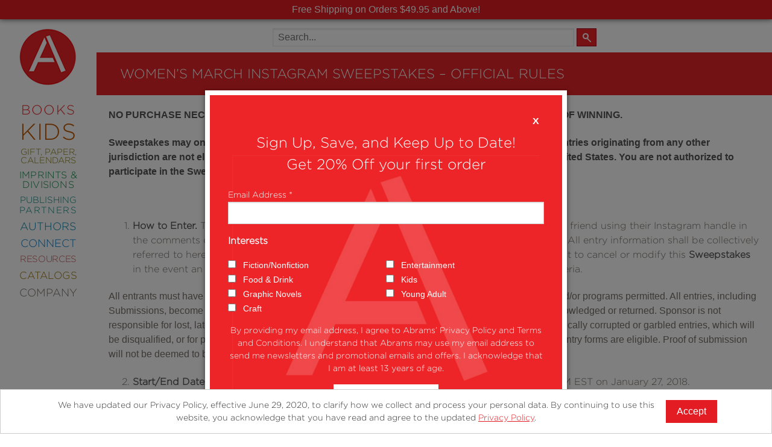

--- FILE ---
content_type: text/css
request_url: https://www.abramsbooks.com/wp-content/themes/abrams_1.2/css/modules.css?v=1.2.4
body_size: 1551
content:

#newReleases h5{
	font-family: 'Gotham Book'
}

.hoverelement a{
	position: absolute;
	bottom: 0px;
	width: 100%;
	height: 100%;
	text-align:center;
}
.newRel{
top: 15px;
height: calc(100% - 20px);
visibility:hidden;
}

#newReleases img {
	height:245px;
	bottom:10px;
}
.columns, .column {
	padding-left: 0.625em;
	padding-right: 0.625em;
	padding-top: 25px;
}
@media (min-width: 1025px) {
	.columns, .column {
		padding-left: 0px;
		padding-right: 25px;
}
}
@media (min-width: 1285px) {
	.columns, .column {
		padding-left: 0px;
		padding-right: 0px;
}
}
.highlightBoxes .column,
.highlightBoxes .columns {
	padding-top: 0px;
}
h3, h2 {
	font-weight: normal;
}
.columns img{
	width:auto;
}
.categoryTitle{
	margin: 0 0 11px;
	text-transform: uppercase;
	font-size: 0.875em;
	line-height: 1;
}
@media (max-width: 639px) {
	.categoryTitle{
		font-size:  0.6em;
	}
}
.columns .widgetTitle {
	margin: 0px;
	font-size: 1.5em;
	text-transform:none;
	line-height: 1.4;
}
@media (max-width: 639px) {
	.columns .widgetTitle {
		font-size: 1.1em;
		line-height: 1.3;
}
	}
.columns .widgetText{
	line-height:1.4;
	margin-bottom:0;
	margin-top: 0px ;
	font-size:1.5em;
}
@media (max-width: 639px) {
	.columns .widgetText{
		font-size: 0.95em;
		line-height: 1.3;
	}
	}
@media (min-width: 768px) {
	.columns .widgetTitle{
		font-size: 1.5em;
	}
	.columns .widgetText{
		font-size: 1.125em;
		line-height: 1.4;
		margin-top: 5px;

	}
}
@media (min-width: 960px) {
	.columns .categoryTitle{
		font-size: 1.5em;
	}
	.columns .widgetTitle{
		font-size: 2.25em
	}
	.columns .widgetText{
		line-height: 1.5;
	}
}
@media (min-width: 1280px) {
	.columns .categoryTitle{
		font-size: 1.5em;
		margin-bottom: 14px;
	}
	.columns .widgetTitle{
		font-size: 2.75em
	}
	.columns .widgetText{
		line-height: 2;
	}
}
@media (min-width: 1280px) {
	.columns .widgetTitle{
		line-height: 1;
	}
}
.offHover{
	height:240px;
	cursor:pointer;
	position:relative;
}
@media (max-width: 640px) {
	.offHover {
		height: auto;
	}
}
@media (min-width: 960px) {
	.offHover {
		height: 320px;
	}
}
@media (min-width: 1280px) {
	.offHover {
		height: 360px;
	}
}
.singleImage .offHover {
	height: auto;
}
.singleImage img{
	width:100%;
}
@media (min-width: 768px) {
	.singleImage .offHover,
	.singleImage img {
	height: 240px;
	}
}
@media (min-width: 960px) {
	.singleImage .offHover,
	.singleImage img{
	height:320px;
}
}
@media (min-width: 1024px) {
	.singleImage .offHover,
	.singleImage img {
	height: 320px;
	}

}
@media (min-width: 1280px) {
	.singleImage .offHover,
	.singleImage img {
	height: 360px;
	}
}



.singleImageFull .offHover { /* For full width images */
	height: auto;
	overflow: hidden;
}

.imageRight{
	float:right;
}
@media (max-width: 640px) {
	.imageRight{
	float:left;
	width: 100%;
}
	.imageLeft{
	width: 100%;
}
	}
.imageLeft{
	float:left;
}
.imageLeft img,
.imageRight img{
	height:240px;
}
@media (max-width: 640px) {
	.imageLeft img,.imageRight img{
		max-width: 620px;
		width: 100%;
		height: auto;
		float: left;
	}
}
@media (min-width: 960px) {
	.imageLeft img,.imageRight img{
		height: 320px;
	}
}
@media (min-width: 1280px) {
	.imageLeft img,.imageRight img{
		height: 360px;
	}
}
.text{
	width: auto;
	color:white;
	padding:20px 20px 0;
	margin-bottom: 24px;
	height: 216px;
}
@media (max-width: 640px) {
	.text {
		padding:20px;
		height: auto
	}
}
@media (min-width: 960px) {
	.text {
		height: 320px;
		padding:30px;
	}
}
@media (min-width: 1025px) {
	.text {
		padding:20px;
	}
}
@media (min-width: 1280px) {
	.text {
		height: 360px;
		padding: 40px;
	}
}
@media (min-width: 1025px) {
	.seller {
		padding-right: 25px !important;
	}
	.seller.end {
		padding-left: 0px !important;
		padding-right: 25px !important;
	}
}
@media (min-width: 1285px) {
	.seller.end {
		padding-left: 25px !important;
		padding-right: 0px !important;
	}
}

.seller .offHover{
	text-align:center;
	padding-top: 40px;
	padding-bottom: 60px;
	height: auto;
}
@media (min-width: 641px) {
	.seller .offHover {
		height: 240px;
		padding-top: 5px;
		padding-bottom: 5px;
	}
}
@media (min-width: 960px) {
	.seller .offHover {
		height: 320px;
		padding-top: 27px;
		padding-bottom: 27px;
	}
}
@media (min-width: 1024px) {
	.seller .offHover {
		height: 320px;
	}
	.seller.next2singleImg .offHover { /* The best seller next to a single image */
		height: 310px;
	}
}
@media (min-width: 1280px) {
	.seller .offHover,
	.seller.next2singleImg .offHover {
		height: 360px;
	}
}
.seller h5 {
	font-size: 1.5em;
	margin: 5px 0 38px;
	letter-spacing: 2px;
	font-family: 'Gotham Book';
	font-weight: normal;
}
@media (min-width: 641px) {
	.seller h5 {
	font-size: 0.75em;
	margin: 5px 0;
}
}
@media (min-width: 960px) {
	.seller h5 {
	font-size: 0.87em;
	margin: 5px 0 27px;
}
}
.seller img{
	/*height: 180px;
	display: inline-block;*/
	width: auto;
	height: 180px;
	margin: 0 auto;
}
@media (min-width: 641px) {
	.seller img {
		width: auto;
		height: 200px;
	}
	.seller.next2singleImg img {
		width: auto;
		height: 180px;
	}
}
@media (min-width: 960px) {
	.seller img {
		width: auto;
		height: 220px;
	}
}
@media (min-width: 1024px) {
	.seller img {
		width: auto;
		height: 210px;
	}
}
@media (min-width: 1280px) {
	.seller img {
		width: auto;
		height: 240px;
	}
}
/* On Hover styles */

.onHover{
	position: absolute;
	top: 0;
	left: 0;
	width: 100%;
	height: 100%;
	opacity: 0.8;
	text-align: center;
	color:white;
	display:none;
}
@media (max-width: 639px) {
	.onHover {
		font-size: 75%;
	}
}
.onHover h2{
	text-transform:uppercase;
	font-size: 2.5em;
	margin: 15px 0;
}
.performingArts .onHover p{
	font-size: 1.5em;
	line-height: 1.5;
	margin-top: 0px;
	}
.photography .onHover h3 {
	font-size: 1.5em;
	line-height: 1.5;
	margin-top: 0px;
}
.photography .onHover p {
	font-size: 1em;
	line-height: 1.5;
	margin-top: 0px;
}
@media (min-width: 1280px) {
	.photography .onHover h3 {
		font-size: 2.25em;
	}
	.photography .onHover p {
		font-size: 1.25em;
	}
}
.seller .onHover h2 {
	font-size: 3.9em
}
.seller .onHover p {
	font-size: 2.625em
}
@media (max-width: 639px) {
	.seller .onHover h2 {
		font-size: 3.6em;
		line-height: 1;
	}
	.seller .onHover p {
	font-size: 2.2em
}
}
@media (min-width: 641px) {
	.seller .onHover h2 {
		font-size: 1.5em;
		line-height: 1;
	}
	.seller .onHover p {
	font-size: 1em
}
}
@media (min-width: 1024px) {
	.seller .onHover h2 {
		font-size: 1.875em;
		line-height: 1;
	}
	.seller .onHover p {
		font-size: 1.25em
	}
}
@media (min-width: 1280px) {
	.seller .onHover h2 {
		font-size: 2.25em;
		line-height: 1;
	}
	.seller .onHover p {
		font-size: 1.5em
	}
}
.singleImage .onHover h2 {
	font-size: 3.25em;
	margin-bottom: 15px;
}
.singleImage .onHover p {
	font-size: 1.9em;
	margin-top: 0px
}
@media (max-width: 639px) {
	.singleImage .onHover h2 {
	font-size: 3em;
	margin-bottom: 10px;
}
}
.singleImageFull .onHover h2 {
	font-size: 2em;
	margin-bottom: 0px
}
.singleImageFull .onHover p {
	font-size: 1.18em;
	margin-top: 0px
}
@media (min-width: 1024px) {
	.singleImageFull .onHover h2 {
		font-size: 3em;
	}
	.singleImageFull .onHover p {
		font-size: 2em;
	}
}
@media (min-width: 1280px) {
	.singleImageFull .onHover p {
		font-size: 2.25em;
	}
}
.fashion .onHover h2 {
	font-size: 2.5em;
	line-height: 1;
}
.fashion .onHover p {
	font-size: 0.75em;
}
@media (min-width: 1024px) {
	.fashion .onHover h2 {
		font-size: 3.3em;
		line-height: 1;
}
	.fashion .onHover p {
		font-size: 1em;
	}
}
@media (min-width: 1280px) {
	.fashion .onHover h2 {
		font-size: 3.75em;
		line-height: 1;
}
	.fashion .onHover p {
		font-size: 1.125em;
	}
}

@media (min-width: 1280px) {
	.onHover h2{
		font-size: 3em !important;
	}
}


--- FILE ---
content_type: text/css
request_url: https://www.abramsbooks.com/wp-content/themes/abrams_1.2/css/connect.css?v=1.2.4
body_size: 119
content:
.columns.text p{font-size:1.1em;line-height:1.25;}@media (min-width:768px){.columns.text p{line-height:2}}@media (min-width:1025px){.columns.text p{font-size:1.375em;line-height:2}}

--- FILE ---
content_type: application/javascript
request_url: https://www.abramsbooks.com/wp-content/themes/abrams_1.2/lib/sliderSettings.js?v=1.2.6
body_size: 2354
content:
// JavaScript Document for slider settings

        jQuery(document).ready(function ($) {


var options = {
				$HWA:false,
                $FillMode: 2,                                       //[Optional] The way to fill image in slide, 0 stretch, 1 contain (keep aspect ratio and put all inside slide), 2 cover (keep aspect ratio and cover whole slide), 4 actual size, 5 contain for large image, actual size for small image, default value is 0
                $AutoPlay: true,                                    //[Optional] Whether to auto play, to enable slideshow, this option must be set to true, default value is false
                $AutoPlayInterval: 3000,                            //[Optional] Interval (in milliseconds) to go for next slide since the previous stopped if the slider is auto playing, default value is 3000
                $PauseOnHover: 1,                                   //[Optional] Whether to pause when mouse over if a slider is auto playing, 0 no pause, 1 pause for desktop, 2 pause for touch device, 3 pause for desktop and touch device, 4 freeze for desktop, 8 freeze for touch device, 12 freeze for desktop and touch device, default value is 1

                $ArrowKeyNavigation: true,   			            //[Optional] Allows keyboard (arrow key) navigation or not, default value is false
                $SlideEasing: $JssorEasing$.$EaseOutQuint,          //[Optional] Specifies easing for right to left animation, default value is $JssorEasing$.$EaseOutQuad
                $SlideDuration: 1800,                               //[Optional] Specifies default duration (swipe) for slide in milliseconds, default value is 500
                $MinDragOffsetToSlide: 20,                          //[Optional] Minimum drag offset to trigger slide , default value is 20
                //$SlideWidth: 600,                                 //[Optional] Width of every slide in pixels, default value is width of 'slides' container
                //$SlideHeight: 300,                                //[Optional] Height of every slide in pixels, default value is height of 'slides' container
                $SlideSpacing: 0, 					                //[Optional] Space between each slide in pixels, default value is 0
                $DisplayPieces: 1,                                  //[Optional] Number of pieces to display (the slideshow would be disabled if the value is set to greater than 1), the default value is 1
                $ParkingPosition: 0,                                //[Optional] The offset position to park slide (this options applys only when slideshow disabled), default value is 0.
                $UISearchMode: 1,                                   //[Optional] The way (0 parellel, 1 recursive, default value is 1) to search UI components (slides container, loading screen, navigator container, arrow navigator container, thumbnail navigator container etc).
                $PlayOrientation: 1,                                //[Optional] Orientation to play slide (for auto play, navigation), 1 horizental, 2 vertical, 5 horizental reverse, 6 vertical reverse, default value is 1
                $DragOrientation: 1,                                //[Optional] Orientation to drag slide, 0 no drag, 1 horizental, 2 vertical, 3 either, default value is 1 (Note that the $DragOrientation should be the same as $PlayOrientation when $DisplayPieces is greater than 1, or parking position is not 0)


                $BulletNavigatorOptions: {                          //[Optional] Options to specify and enable navigator or not
                    $Class: $JssorBulletNavigator$,                 //[Required] Class to create navigator instance
                    $ChanceToShow: 2,                               //[Required] 0 Never, 1 Mouse Over, 2 Always
                    $AutoCenter: 0,                                 //[Optional] Auto center navigator in parent container, 0 None, 1 Horizontal, 2 Vertical, 3 Both, default value is 0
                    $Steps: 1,                                      //[Optional] Steps to go for each navigation request, default value is 1
                    $Lanes: 1,                                      //[Optional] Specify lanes to arrange items, default value is 1
                    $SpacingX: 8,                                   //[Optional] Horizontal space between each item in pixel, default value is 0
                    $SpacingY: 8,                                   //[Optional] Vertical space between each item in pixel, default value is 0
                    $Orientation: 1                                 //[Optional] The orientation of the navigator, 1 horizontal, 2 vertical, default value is 1
                },

                $ArrowNavigatorOptions: {                           //[Optional] Options to specify and enable arrow navigator or not
                    $Class: $JssorArrowNavigator$,                  //[Requried] Class to create arrow navigator instance
                    $ChanceToShow: 1,                               //[Required] 0 Never, 1 Mouse Over, 2 Always
                    $AutoCenter: 0,                                 //[Optional] Auto center arrows in parent container, 0 No, 1 Horizontal, 2 Vertical, 3 Both, default value is 0
                    $Steps: 1                                       //[Optional] Steps to go for each navigation request, default value is 1
                }
            };

			if ( !jQuery( '#slider' ).length )
				return;

            var jssor_slider1 = new $JssorSlider$("slider", options);

			var slidesCount = jssor_slider1.$SlidesCount();
			jssor_slider1.$On($JssorSlider$.$EVT_STATE_CHANGE, function(slideIndex, progress, progressBegin, idleBegin, idleEnd, progressEnd)
			{
				if(slideIndex == slidesCount-1 && progress == progressEnd)
				{
					jssor_slider1.$Next();
					jssor_slider1.$Pause();
				}
			});

            if (!navigator.userAgent.match(/(iPhone|iPod|iPad|BlackBerry|IEMobile)/)) {
                $(window).bind('resize', ScaleSlider);
            }


            if (navigator.userAgent.match(/(iPhone|iPod|iPad)/)) {
                $(window).bind("orientationchange", ScaleSlider);
            }
            //responsive code end
			/*
				$('.jssora03l').stop().fadeOut();
				$('.jssora03r').stop().fadeOut();

			$('#slider').on('mouseover', function(event){
				$(this).find('.jssora03l').fadeIn();
				$(this).find('.jssora03r').fadeIn();
			});

			$('#slider').on('mouseout', function(event){
				$(this).find('.jssora03l').stop().fadeOut();
				$(this).find('.jssora03r').stop().fadeOut();
			});


			$('#baseMenu').hover(
			   function(){
				  $(this).stop().fadeTo('slow', 1);
			   },
			   function(){
				  $(this).stop().fadeTo('slow', 0);
			   });  */
			     $('#acc_slides a').on("focus", function () {
							jssor_slider1.$Pause();
					}).on("blur", function () {
							jssor_slider1.$Play();
					});
				$('.subCategory a').on("focus", function () {
						   jssor_slider1.$Pause();
				   }).on("blur", function () {
						   jssor_slider1.$Play();
				   });
				 $('#baseMenu').on("mouseenter", function () {
							jssor_slider1.$Pause();
					}).on("mouseleave", function () {
							jssor_slider1.$Play();
					});
				   $('#subMenu').on("mouseenter", function () {
							jssor_slider1.$Pause();
						}).on("mouseleave", function () {
							jssor_slider1.$Play();
						}).on("focus", function () {
   							jssor_slider1.$Pause();
   						}).on("blur", function () {
   							jssor_slider1.$Play();
   					});

				  $( ".overSlider" ).each(function( i ) {
					$(this).css('top','calc(50% - '+ $( this ).height()/2+'px)');
					$(this).css('left','calc(50% - '+ $( this ).width()/2+'px)');
				});
									//responsive code begin
            //you can remove responsive code if you don't want the slider scales while window resizes
            function ScaleSlider() {
				//var clientWidth=$(window).width();
				var clientWidth=$('#content').width();
                if($(window).width()>=1025)clientWidth=clientWidth-25;
				if($(window).width()>1280)clientWidth=1120;

                var bodyWidth = document.body.clientWidth;
                if (bodyWidth)
                    jssor_slider1.$ScaleWidth(Math.min(bodyWidth, clientWidth));
                else
                    window.setTimeout(ScaleSlider, 30);
            }

            ScaleSlider();

			   });


--- FILE ---
content_type: image/svg+xml
request_url: https://form-assets.mailchimp.com/images/accounts/217692562/b63c5569268b6019b398d7a37f7e3621.svg
body_size: 8754
content:
<svg xmlns="http://www.w3.org/2000/svg" fill="none" viewBox="0 0 3325 1627" height="1627" width="3325">
<g clip-path="url(#clip0_2002_2565)">
<g clip-path="url(#clip1_2002_2565)">
<path fill="#231F20" d="M3350.67 55.7426L4452.52 2418.67L1127.05 3969.36L55.7538 1671.95C61.9333 1674.04 67.979 1673.16 74.0646 1670.17C76.2229 1669.12 78.5508 1668.4 80.8098 1667.59C84.0126 1666.46 86.7297 1665.1 87.4371 1661.15C87.8891 1658.69 89.7645 1658 92.6244 1658.12C101.061 1658.47 106.87 1664.16 113.825 1667.5C116.112 1668.6 118.831 1668.8 121.333 1669.41C123.164 1669.86 125.398 1669.8 126.761 1670.85C132.131 1675.03 137.049 1672.71 141.975 1670.23C146.819 1667.82 151.634 1665.32 156.342 1662.64C159.397 1660.88 162.472 1659.01 165.129 1656.73C169.105 1653.33 173.369 1651.38 178.668 1651.93C184.709 1652.56 189.186 1648.84 194.066 1646.24C198.079 1644.13 202.045 1641.91 206.209 1640.15C212.686 1637.4 217.792 1629.8 217.937 1622.04C218.072 1614.83 222.659 1612.15 229.107 1615.54C233.469 1617.82 240.347 1616.79 243.731 1613.12C245.262 1611.45 246.656 1610.87 249.024 1611.29C250.529 1611.56 252.382 1610.4 253.955 1609.63C255.991 1608.62 257.79 1606.8 259.901 1606.34C265.018 1605.22 267.602 1602.36 267.854 1597.08C267.906 1595.98 268.965 1594.56 269.962 1593.93C275.956 1590.2 282.139 1586.76 288.094 1582.96C289.678 1581.96 290.74 1580.1 291.98 1578.59C292.614 1577.82 292.954 1576.51 293.728 1576.21C299.485 1573.93 305.147 1570.55 311.699 1573.08C314.001 1573.97 315.633 1573.54 317.596 1572.1C321.258 1569.4 325.226 1567.09 329.078 1564.66C329.597 1564.33 330.411 1563.85 330.817 1564.03C336.556 1566.69 341.073 1561.66 346.395 1561.57C347.998 1561.53 349.662 1560.39 351.131 1559.49C357.137 1555.83 362.941 1551.83 369.083 1548.44C372.162 1546.74 375.773 1545.9 379.221 1544.98C380.572 1544.64 382.394 1544.76 383.616 1545.39C392.015 1549.77 398.877 1545.85 406.031 1541.93C411.131 1539.14 416.605 1536.42 422.797 1538.37C429.619 1540.53 434.234 1536.98 438.959 1532.87C440.444 1531.58 443.496 1530.41 444.958 1531.09C450.225 1533.51 454.938 1530.96 459.816 1530.27C462.541 1529.9 465.166 1528.8 467.837 1528C470.597 1527.18 471.942 1525.61 471.729 1522.43C471.232 1514.91 479.94 1508.95 486.611 1512.21C489.247 1513.48 490.847 1512.21 492.794 1510.89C494.585 1509.67 496.538 1508.6 498.572 1507.85C501.193 1506.87 502.263 1504.74 501.031 1502.17C498.207 1496.33 499.889 1492.22 506.162 1489.73C508.537 1488.79 509.362 1490.51 510.068 1492.19C510.85 1494.03 511.191 1496.11 512.215 1497.78C513.61 1500.09 514.957 1502.86 518.668 1501.8C519.173 1501.66 520.503 1502.59 520.569 1503.14C520.667 1503.96 520.033 1504.9 519.634 1505.75C518.878 1507.37 517.439 1508.94 517.395 1510.57C517.321 1513.28 519.302 1513.98 521.852 1512.96C524.77 1511.79 527.76 1510.61 530.83 1510.07C535.415 1509.28 538.334 1511.8 538.88 1516.4C539.669 1523.04 545.49 1527.76 552.071 1527.44C554.557 1527.33 557.106 1527.85 559.571 1528.36C562.205 1528.89 563.767 1528.22 565.036 1525.66C565.827 1524.05 567.649 1522.87 569.197 1521.72C571.238 1520.2 573.368 1518.71 575.645 1517.56C576.58 1517.08 578.338 1517.09 579.127 1517.67C581.395 1519.34 583.346 1519.64 586.106 1518.51C588.721 1517.44 591.838 1517.65 594.628 1516.89C596.138 1516.48 597.998 1515.55 598.69 1514.28C601.061 1510.02 604.096 1506.69 608.674 1504.84C609.601 1504.46 610.7 1504.05 611.266 1503.3C615.891 1497.27 622.059 1498.62 627.982 1499.94C633.661 1501.19 638.453 1500.7 642.387 1495.91C642.932 1495.25 644.813 1495.67 646.077 1495.61C647.348 1495.57 648.81 1495.93 649.861 1495.44C654.62 1493.2 659.312 1490.79 663.913 1488.26C664.726 1487.81 665.239 1486.56 665.606 1485.57C669.399 1475.3 670.108 1476.35 678.629 1477.73C679.618 1477.88 680.798 1477.91 681.553 1478.46C686.456 1482.06 691.633 1480.25 696.873 1479.7C700.399 1479.34 704.022 1480.2 707.602 1480.16C715.983 1480.1 724.637 1481.03 731.255 1473.95C732.49 1472.63 734.319 1471.15 735.955 1471.04C739.716 1470.78 741.919 1468.76 743.919 1465.97C745.565 1463.68 747.508 1462.31 750.731 1463.24C751.836 1463.55 753.772 1462.3 754.803 1461.25C756.616 1459.39 758.254 1458.22 761.113 1459.05C761.965 1459.29 764.195 1457.75 764.419 1456.74C765.314 1452.65 767.949 1451.18 771.626 1449.89C776.288 1448.24 778.326 1443.72 779.947 1439.41C781.476 1435.35 781.736 1435.03 785.342 1437.3C785.567 1437.43 785.756 1437.71 785.966 1437.71C791.487 1437.87 793.255 1442.44 796.463 1445.7C798.287 1447.55 803.073 1447.24 806.357 1446.73C811.187 1445.99 815.795 1443.52 820.593 1443.14C823.655 1442.89 827.703 1444.24 829.909 1446.34C836.667 1452.79 842.372 1448.01 847.91 1445.1C852.98 1442.44 859.222 1444.53 860.42 1450.11C860.745 1451.66 861.96 1454.36 862.471 1454.3C864.851 1453.98 867.954 1453.56 869.256 1451.93C871.669 1448.91 873.028 1447.64 876.837 1450.34C878.325 1451.4 882.513 1449.9 884.67 1448.42C887.228 1446.67 889.321 1444.86 892.688 1444.77C894.202 1444.73 896.04 1443.42 897.108 1442.16C902.694 1435.52 910.224 1431.72 917.598 1427.61C919.81 1426.37 921.495 1424.16 923.678 1422.83C927.49 1420.52 931.473 1418.51 935.422 1416.45C941.799 1413.11 947.942 1409.49 952.514 1403.75C955.122 1400.49 957.604 1397.27 958.203 1392.85C958.464 1391 960.097 1389.34 961.005 1387.55C962.097 1385.42 963.671 1383.33 964.006 1381.06C964.627 1376.81 966.384 1373.58 970.254 1371.77C972.058 1370.93 974.23 1370.19 976.139 1370.39C979.379 1370.71 981.685 1369.62 982.284 1366.69C983.505 1360.82 984.117 1354.82 985.115 1348.89C985.385 1347.36 985.757 1345.06 986.767 1344.6C991.048 1342.63 992.749 1338.52 995.363 1335.21C996.892 1333.26 998.487 1332.7 1001.08 1332.48C1006.76 1332 1011.77 1329.69 1016.23 1325.61C1021.16 1321.1 1026.96 1317.54 1032.45 1313.68C1033.19 1313.18 1034.64 1312.89 1035.32 1313.28C1039.62 1315.68 1042.68 1312.9 1046.23 1311.29C1048.57 1310.22 1051.56 1309.64 1054.04 1310.06C1058.3 1310.8 1061.1 1309.47 1061.52 1305.11C1062.04 1299.76 1064.54 1295.9 1069.36 1293.46C1070.71 1292.78 1071.95 1291.86 1073.14 1290.91C1077.67 1287.29 1082.49 1283.96 1086.55 1279.87C1089.43 1276.98 1091.47 1273.17 1093.51 1269.55C1098.15 1261.36 1103.77 1254.63 1112.93 1250.77C1117.96 1248.64 1124.24 1247.34 1126.93 1241.23C1127.22 1240.59 1128.73 1239.94 1129.49 1240.1C1133.88 1241.05 1135.48 1237.93 1137.46 1235.13C1140.54 1230.75 1142.77 1225.62 1147.68 1222.78C1149.07 1221.99 1150.65 1221.19 1152.18 1221.05C1156.39 1220.68 1159.08 1218.38 1161.44 1215.15C1162.24 1214.06 1163.81 1213.16 1165.17 1212.9C1168.55 1212.29 1172.01 1212.03 1175.45 1211.74C1177.14 1211.6 1179.21 1211.08 1180.46 1211.82C1183.14 1213.38 1185.24 1212.89 1187.94 1211.89C1191.44 1210.58 1195.31 1210.33 1198.96 1209.32C1200.66 1208.85 1202.57 1208 1203.68 1206.72C1206.53 1203.41 1209.74 1201.54 1214.22 1202C1217.62 1202.35 1219.88 1200.29 1220.99 1197.49C1222.12 1194.63 1223.68 1194 1226.54 1194.41C1227.96 1194.62 1229.68 1193.83 1231.05 1193.1C1233.82 1191.57 1236.33 1189.56 1239.16 1188.18C1241.27 1187.16 1247.27 1187.94 1251.01 1189.62C1258.52 1186.73 1259.45 1179.49 1259.88 1173.32C1260.49 1164.44 1263.61 1156.69 1267.13 1148.91C1267.65 1147.79 1268.95 1146.61 1270.13 1146.29C1274.26 1145.19 1278.96 1142.85 1282.57 1143.91C1287.85 1145.48 1290.37 1143.26 1293.34 1140.19C1293.79 1139.73 1294.78 1139.77 1295.51 1139.63C1299.99 1138.81 1303.12 1136.75 1305.34 1132.35C1308.52 1126.07 1315.33 1124.61 1321.71 1128.68C1325.88 1131.34 1330.91 1132.73 1335.63 1134.49C1336.34 1134.75 1337.62 1134.15 1338.36 1133.6C1341.83 1130.95 1344.96 1131.98 1347.5 1134.71C1349.6 1136.96 1351.5 1137.27 1354.2 1136.06C1357.25 1134.69 1360.45 1133.67 1363.62 1132.59C1364.29 1132.35 1365.19 1132.29 1365.83 1132.53C1368.34 1133.48 1370.28 1133.66 1372.71 1131.57C1373.52 1130.87 1377.56 1132.77 1379.19 1134.41C1382.91 1138.1 1386.12 1138.32 1388.49 1133.58C1391.03 1128.5 1395.54 1127.11 1400.07 1124.75C1408.13 1120.53 1416.88 1116.95 1422.82 1109.62C1424.79 1107.19 1426.01 1103.87 1426.73 1100.76C1427.47 1097.52 1428.99 1095.58 1431.95 1094.38C1436.57 1092.51 1441.33 1091.18 1445.87 1088.84C1450.3 1086.54 1456.17 1087.08 1461.39 1086.29C1462.72 1086.09 1464.14 1085.86 1465.25 1085.18C1467.92 1083.56 1470.29 1081.45 1473 1079.94C1477.53 1077.41 1482.43 1075.49 1485.22 1070.67C1485.63 1069.95 1486.5 1069.44 1487.25 1068.98C1493.93 1064.87 1500.63 1060.81 1507.31 1056.74C1507.64 1056.53 1507.93 1056.17 1508.28 1056.13C1513.63 1055.58 1516.91 1052.69 1518.75 1047.63C1519.14 1046.56 1521.5 1045.53 1522.86 1045.64C1530.54 1046.16 1535.69 1042.37 1540.32 1036.78C1543.74 1032.63 1548 1029.53 1554.11 1030.9C1555.33 1031.17 1557.04 1030.35 1558.21 1029.56C1563.19 1026.17 1568.3 1023.79 1574.58 1025.29C1575.76 1025.57 1577.68 1025.25 1578.45 1024.44C1582.13 1020.51 1587.22 1020.44 1591.82 1018.86C1599.09 1016.35 1606.45 1013.64 1613.03 1009.77C1615.91 1008.08 1617.4 1003.46 1618.71 999.871C1620.23 995.693 1621.49 994.278 1625.84 995.363C1632.37 996.964 1637.96 996.33 1643.55 991.83C1650.46 986.265 1658.56 984.885 1667.74 985.735C1677.46 986.632 1687.45 985.339 1695.53 978.522C1696.73 977.499 1697.83 976.049 1698.35 974.582C1700.81 967.71 1707.08 966.938 1712.76 965.956C1716.15 965.378 1718.76 965.042 1720.22 961.481C1721.12 959.277 1723.13 958.701 1724.55 961.017C1726.76 964.621 1729.06 963.221 1731.55 961.616C1735.24 959.234 1738.91 956.837 1742.67 954.556C1745.75 952.667 1749.6 953.542 1751.05 956.959C1752.57 960.521 1755.33 960.512 1758.25 960.377C1758.98 960.343 1760.15 959.435 1760.33 958.733C1761.62 953.839 1764.83 950.28 1768.7 947.514C1771.06 945.851 1774.11 944.861 1776.99 944.3C1779.88 943.735 1781.17 941.922 1782.63 939.761C1786.18 934.467 1791.21 930.86 1797.39 929.633C1799.5 929.212 1802.09 931.072 1804.46 931.933C1805.67 932.373 1806.93 933.441 1808.01 933.265C1808.84 933.135 1809.48 931.511 1810.08 930.472C1810.86 929.115 1811.51 926.493 1812.22 926.495C1814.66 926.494 1817.12 927.277 1819.48 928.075C1819.87 928.202 1819.98 929.87 1819.85 930.779C1819.09 936.288 1821.2 938.48 1826.57 937.544C1829.06 937.11 1830.99 936.886 1829.89 940.641C1829 943.681 1833.83 949.839 1836.97 950.404C1838.19 950.62 1839.37 951.118 1840.54 951.566C1843.93 952.884 1846.99 953.178 1849.86 950.107C1852.07 947.765 1854.78 945.871 1857.34 943.874C1858.91 942.633 1864.11 944.712 1866.73 947.172C1867.76 948.14 1869.39 948.878 1870.77 948.929C1872.77 948.993 1873.9 947.869 1873.56 945.457C1873.06 941.959 1874.1 939.468 1878.36 939.455C1879.21 939.456 1880.26 938.371 1880.88 937.542C1883.35 934.174 1885.78 930.853 1890.11 929.607C1890.84 929.39 1891.36 928.451 1891.98 927.842C1893.99 925.843 1895.7 923.152 1898.12 921.988C1902.51 919.844 1906.6 916.211 1912.23 917.694C1913.06 917.913 1914.58 917.159 1915.18 916.383C1922.7 906.795 1934.01 903.114 1944.24 897.792C1945.71 897.018 1947.75 897.409 1949.42 896.855C1953.34 895.544 1956.76 893.906 1959.5 890.134C1961.69 887.138 1965.91 885.414 1969.5 883.692C1971.83 882.574 1974.63 882.351 1977.25 881.922C1980.8 881.339 1982.08 879.186 1981.31 875.957C1980.48 872.405 1981.97 870.32 1984.69 868.27C1988.99 865.027 1992.8 861.091 1997.21 858.018C2000.24 855.922 2003.88 853.726 2007.36 853.526C2011.6 853.284 2015.04 851.445 2018.88 850.53C2027.52 848.453 2030.86 842.174 2031.72 834.731C2032.85 825.08 2040.19 820.829 2046.42 815.564C2047.56 814.588 2050.68 815 2052.43 815.795C2057.24 817.998 2060.76 816.631 2064.41 813.232C2067.8 810.072 2071.78 807.546 2075.47 804.708C2076.36 804.029 2077.46 803.415 2077.98 802.499C2079.31 800.182 2080.91 799.931 2083.39 800.598C2087.11 801.599 2091.43 798.093 2091.49 794.26C2091.53 791.747 2091.18 789.219 2091.06 786.702C2090.87 782.656 2093.29 780.964 2096.81 779.83C2100.58 778.6 2104.08 776.307 2107.9 775.463C2112.08 774.539 2116.52 774.763 2120.85 774.443C2122.29 774.335 2123.75 774.164 2125.16 773.912C2126.1 773.75 2127.08 773.504 2127.92 773.079C2129.32 772.384 2131.01 771.804 2131.88 770.637C2134.63 766.995 2134.49 766.902 2136.99 769.247C2140.51 768.412 2143.01 767.689 2145.55 767.275C2149.11 766.684 2152.33 766.185 2153.82 761.94C2155.52 757.132 2160.07 755.36 2164.38 753.295C2168.66 751.255 2172.7 748.654 2176.68 746.039C2179.63 744.11 2182.5 744.095 2185.67 745.224C2189.09 746.44 2192.53 747.684 2196.06 748.545C2198.79 749.224 2200.72 748.19 2202.09 745.323C2202.84 743.769 2205.13 742.933 2206.79 741.841C2208.2 740.905 2209.9 740.303 2211.07 739.149C2214.06 736.233 2217 733.24 2219.59 729.969C2220.6 728.681 2220.66 726.621 2221.08 724.905C2221.39 723.625 2221.54 722.305 2221.78 721.005C2222.89 721.313 2224.08 721.475 2225.11 721.964C2227.54 723.082 2235.05 721.005 2236.32 718.427C2238.41 714.14 2242.32 713.102 2246.34 712.63C2253.34 711.779 2260.37 710.665 2265.75 705.864C2269.02 702.947 2271.29 698.843 2273.83 695.141C2275.91 692.12 2277.51 688.768 2279.7 685.84C2281.17 683.876 2283.34 682.445 2285.1 680.673C2289 676.757 2292.77 672.704 2296.79 668.912C2297.39 668.343 2299.4 668.487 2300.23 669.06C2306.18 673.151 2309.42 672.103 2311.81 665.426C2313.22 661.514 2315.07 657.762 2316.68 653.909C2317.45 652.038 2318.55 651.782 2320.58 652.182C2325.88 653.248 2331.26 654.294 2336.65 654.562C2339.66 654.712 2342.77 653.361 2345.78 652.521C2346.35 652.367 2346.87 651.473 2347.1 650.813C2349.32 644.605 2353.07 642.525 2359.13 644.663C2362.12 645.707 2362.4 643.093 2363.81 641.973C2364.99 641.047 2366.2 640.177 2367.39 639.279C2368.07 640.805 2368.95 642.27 2369.34 643.864C2369.77 645.594 2369.74 647.44 2369.9 649.239C2372.17 648.612 2374.46 648.066 2376.68 647.317C2377.34 647.098 2377.86 646.392 2378.35 645.828C2380 643.958 2381.22 644.336 2382.53 646.296C2385.05 650.033 2387.73 650.053 2390.46 646.351C2392.31 643.843 2394.51 642.843 2397.67 643.462C2399.11 643.742 2400.81 643.256 2402.23 642.718C2405.72 641.4 2408.85 639.995 2412.34 643.312C2414.48 645.357 2417.61 646.445 2420.41 647.711C2421.06 647.993 2422.23 647.349 2423.07 646.956C2425.89 645.633 2428.7 644.322 2431.41 642.804C2432.73 642.053 2434.23 641.114 2434.96 639.854C2439 632.919 2442.85 625.87 2446.72 618.836C2448.28 616.002 2450.11 613.229 2451.11 610.191C2453.21 603.806 2457.05 602.073 2463.5 603.596C2467.69 604.578 2472.25 604.573 2476.41 601.693C2479.35 599.662 2483 598.621 2486.42 597.39C2488.29 596.726 2490.36 596.558 2492.35 596.282C2493.18 596.157 2494.41 596.016 2494.84 596.466C2498.39 600.236 2501.24 596.847 2502.64 594.804C2505.86 590.047 2508.43 584.767 2510.63 579.436C2511.88 576.392 2513.21 575.288 2516.61 575.027C2519.47 574.797 2522.2 572.684 2524.95 571.323C2527.01 570.31 2529 569.17 2530.99 568.043C2531.92 567.509 2532.9 566.968 2533.68 566.251C2534.79 565.225 2535.54 563.671 2536.8 562.985C2538.09 562.282 2540.01 561.82 2541.31 562.263C2542.11 562.54 2542.29 564.696 2542.71 566.023C2542.85 566.465 2542.86 566.954 2543.02 567.996C2543.96 567.149 2544.65 566.694 2545.1 566.075C2548.25 561.804 2550.82 560.984 2555.91 562.071C2558.18 562.558 2560.66 562.684 2562.96 562.349C2566.96 561.774 2570.96 560.948 2574.82 559.756C2576.61 559.205 2578.54 557.889 2579.56 556.351C2583.46 550.575 2588.91 547.247 2595.3 544.997C2597 544.404 2598.37 542.934 2599.88 541.834C2600.99 541.028 2602.13 540.245 2603.16 539.333C2605.46 537.302 2607.73 535.239 2609.94 533.126C2611.41 531.747 2612.56 529.954 2614.2 528.889C2616.81 527.175 2619.02 525.504 2620.05 522.276C2620.41 521.171 2622.7 520.245 2624.22 520.045C2629.06 519.421 2634.09 519.747 2638.78 518.577C2641.89 517.799 2644.58 515.197 2647.34 513.237C2656.03 507.023 2664.61 500.636 2673.38 494.528C2675.95 492.737 2679.26 491.977 2681.77 490.122C2687.87 485.6 2694.87 484.718 2702.06 484.189C2702.56 484.154 2703.11 484.097 2703.53 483.867C2710.84 479.951 2717.91 482.976 2724.31 485.674C2729.38 487.803 2734.39 487.278 2739.36 487.951C2743.24 488.477 2747.35 487.082 2751.38 486.848C2753.18 486.745 2755.05 487.342 2756.87 487.718C2759.54 488.27 2762.18 489.389 2764.84 489.394C2770.35 489.41 2775.55 489.995 2780.64 492.389C2783.91 493.942 2787.39 493.491 2790.89 491.846C2793.19 490.75 2796.08 490.829 2798.72 490.521C2799.7 490.409 2800.85 491.031 2801.69 490.705C2807.53 488.467 2813.26 485.93 2819.12 483.759C2823.57 482.114 2828.23 481.033 2832.69 479.406C2835.71 478.294 2838.84 477.055 2841.42 475.179C2844.2 473.166 2847.06 471.898 2850.24 472.897C2854.07 474.116 2857.14 473.224 2860.2 471.004C2863 468.991 2865.73 468.301 2868.8 471.042C2869.72 471.85 2872.43 471.844 2873.53 471.073C2881.18 465.833 2890.37 465.198 2898.76 462.255C2900.27 461.738 2902.28 461.971 2903.86 462.48C2908.63 464.019 2912.31 463.221 2916.45 459.934C2919.5 457.494 2924.21 456.316 2928.24 456.144C2932.38 455.958 2936.24 455.956 2939.88 453.729C2941.37 452.812 2943.03 452.093 2944.69 451.507C2949.82 449.723 2953.44 446.257 2956.79 442.071C2958.52 439.918 2961.34 438.093 2964.01 437.347C2967.09 436.483 2969.21 435.454 2970.54 432.381C2971.26 430.723 2973.28 429.682 2974.51 428.19C2978.15 423.811 2983.68 423.707 2988.41 421.765C2992.61 420.028 2996.26 417.287 2997.89 412.522C2998.47 410.806 2999.72 409.131 3001.08 407.903C3005.75 403.704 3010.41 399.411 3015.48 395.734C3018.9 393.246 3023.1 391.862 3026.78 389.716C3028.27 388.858 3030.26 387.364 3030.4 386.008C3031.15 378.718 3036.86 377.416 3042.36 375.114C3042.92 376.928 3043.38 378.413 3043.9 380.056C3047 379.626 3048.32 377.487 3048.1 375.065C3047.76 371.28 3049.58 369.55 3052.63 368.116C3053.68 367.626 3055.07 366.031 3054.92 365.173C3053.97 359.469 3058.14 356.094 3060.54 351.927C3063.86 346.22 3068.47 341.456 3071.61 335.479C3074.89 329.185 3080.13 323.937 3084.35 318.12C3085.87 316.019 3087.24 313.69 3088.13 311.271C3089.58 307.293 3091.42 304.65 3095.93 303.007C3101.58 300.946 3107.71 298.617 3109.99 291.566C3110.59 289.717 3113.56 287.924 3115.73 287.451C3118.45 286.858 3120.4 285.936 3121.84 283.591C3123.8 280.357 3126.42 277.967 3130.24 276.891C3131.45 276.557 3132.96 275.448 3133.34 274.354C3134.68 270.53 3138.06 269.338 3140.96 267.359C3142.71 266.168 3144.52 264.419 3145.24 262.528C3146.64 258.782 3147 254.644 3148.41 250.898C3149.4 248.218 3150.86 245.185 3153.05 243.571C3157 240.655 3158.18 236.71 3158.71 232.443C3159.19 228.689 3159.78 225.601 3164.12 224.319C3165.37 223.946 3166.18 221.659 3166.89 220.122C3167.62 218.536 3167.88 216.717 3168.55 215.09C3169.56 212.723 3171.3 212.096 3173.82 212.965C3178.87 214.714 3184.44 212.159 3186.51 207.402C3188.17 203.582 3190.18 199.897 3191.56 195.984C3192.33 193.818 3192.59 191.234 3192.24 188.97C3191.73 185.659 3192.89 183.481 3195.57 182.055C3198.61 180.42 3198.86 177.962 3199.2 174.826C3199.63 170.695 3201.04 166.528 3202.86 162.771C3203.5 161.446 3206.55 161.315 3208.47 160.562C3209.77 160.056 3211.75 159.739 3212.18 158.775C3214.45 153.666 3219.36 152.789 3223.73 151.91C3228.42 150.969 3232.91 150.864 3237.15 147.651C3240.25 145.302 3244.91 145.036 3248.85 143.752C3250.14 143.335 3251.52 142.859 3252.56 142.019C3255.41 139.766 3258.34 138.817 3262.08 139.51C3265.76 140.192 3268.08 137.585 3270.08 134.843C3271.19 133.334 3272.08 131.449 3273.57 130.469C3278.57 127.165 3280.83 121.832 3284.19 117.284C3285.9 114.964 3288.2 112.097 3290.69 111.529C3297.8 109.912 3300.74 104.404 3304.33 99.2414C3305.51 97.5556 3307.23 96.238 3308.58 94.6556C3309.44 93.6591 3310.31 92.5731 3310.84 91.3843C3312.88 86.8365 3314.75 86.3284 3319.53 85.9667C3323.37 85.6779 3327.21 83.8412 3330.73 82.0764C3331.77 81.559 3332.24 78.8696 3332.09 77.2728C3331.76 73.7652 3332.49 70.7877 3334.61 68.0094C3335.53 66.8177 3336.25 65.4237 3336.79 64.0156C3337.91 61.0443 3339.97 59.5659 3343.12 59.5179C3346.29 59.4615 3348.83 58.4884 3350.67 55.7426Z"></path>
</g>
</g>
<defs>
<clipPath id="clip0_2002_2565">
<rect fill="white" height="1627" width="3325"></rect>
</clipPath>
<clipPath id="clip1_2002_2565">
<rect transform="translate(0.0410156 1550.35) rotate(-25)" fill="white" height="2668.49" width="3669.25"></rect>
</clipPath>
</defs>
</svg>


--- FILE ---
content_type: image/svg+xml
request_url: https://form-assets.mailchimp.com/images/accounts/217692562/c91f5dabb3142b8e4518e7d97be7674d.svg
body_size: 7888
content:
<svg xmlns="http://www.w3.org/2000/svg" fill="none" viewBox="0 0 3326 1627" height="1627" width="3326">
<g clip-path="url(#clip0_2002_2564)">
<g clip-path="url(#clip1_2002_2564)">
<path fill="#231F20" d="M3325.53 -0.337595L4453.28 2418.14L1127.81 3968.83L35.927 1627.28C43.4048 1627.54 49.8416 1623.64 56.8662 1622.14C59.8453 1621.5 62.936 1621.36 65.9839 1621.16C67.4677 1621.05 69.1572 1621.76 70.4362 1621.29C77.1488 1618.76 84.0854 1616.55 90.2871 1613.08C94.3988 1610.77 97.4974 1606.58 100.912 1603.11C104.979 1598.99 108.25 1593.56 113.067 1590.83C118.07 1588 120.602 1583.25 124.858 1580.1C131.434 1575.22 138.178 1570.57 144.658 1565.58C146.979 1563.79 148.682 1561.22 150.81 1559.16C152.046 1557.97 153.455 1556.83 154.991 1556.13C157.846 1554.8 160.841 1553.74 163.817 1552.69C168.56 1551.03 173.403 1549.64 178.075 1547.8C182.308 1546.14 182.391 1544.73 179.656 1541.02C178.733 1539.77 177.853 1537.6 178.35 1536.44C178.86 1535.26 181.025 1534.32 182.559 1534.16C185.408 1533.85 186.547 1532.46 186.035 1529.92C185.342 1526.47 187.056 1524.97 189.848 1523.48C193.462 1521.55 196.748 1519.01 200.204 1516.79C201.033 1516.25 202.037 1515.52 202.899 1515.59C208.51 1516.05 212.161 1512.74 215.624 1509.14C219.533 1505.08 224.732 1503.61 229.873 1502.76C234.395 1502 237.374 1499.54 240.472 1496.69C242.743 1494.61 244.996 1492.08 247.74 1491.03C253.075 1488.98 255.509 1484.38 258.465 1480.34C263.196 1473.87 269.482 1469.77 277.316 1473.03C279.235 1473.84 281.481 1473.83 283.491 1474.47C287.779 1475.84 292.081 1477.23 296.245 1478.92C298.431 1479.79 299.809 1480.29 301.029 1477.56C301.596 1476.29 303.334 1475.05 304.742 1474.76C308.932 1473.87 313.205 1473.19 317.481 1472.9C325.051 1472.38 332.695 1472.45 339.785 1469.19C342.15 1468.11 343.877 1468.6 345.363 1470.7C346.316 1472.03 347.245 1473.72 348.606 1474.34C350.731 1475.32 353.187 1475.81 355.541 1475.96C356.952 1476.05 358.504 1475.26 359.847 1474.57C367.111 1470.84 374.344 1470.9 381.719 1474.25C382.793 1474.73 384.23 1474.35 385.434 1474.66C387.531 1475.21 389.801 1475.63 391.601 1476.74C394.169 1478.35 396.005 1478.14 398.849 1476.86C405.263 1473.98 410.469 1468.63 418.396 1468.5C421.995 1468.43 425.473 1464.91 429.138 1463.23C431.557 1462.13 434.248 1460.73 436.746 1460.86C441.428 1461.1 444.81 1459.31 447.765 1456.09C451.126 1452.44 454.723 1449.36 459.557 1447.45C463.582 1445.86 466.928 1442.6 470.827 1440.57C474.689 1438.56 478.749 1436.69 482.931 1435.58C490.456 1433.59 496.757 1430.75 501.833 1424.08C506.423 1418.05 512.314 1412.2 521.329 1412.51C524.346 1412.61 526.604 1411.16 527.713 1408.08C528.56 1405.73 530.454 1404.87 532.921 1405.45C536.895 1406.38 540.337 1405.17 543.748 1403.14C545.881 1401.87 548.407 1401.27 550.691 1400.21C557.412 1397.06 564.183 1394 570.751 1390.56C573.143 1389.3 575.17 1387.18 577.068 1385.17C582.647 1379.25 589.017 1375.68 597.543 1376.69C599.938 1376.98 602.482 1375.72 604.987 1375.41C610.414 1374.74 615.886 1374.41 621.294 1373.61C625.009 1373.06 628.639 1371.85 632.341 1371.13C633.789 1370.85 635.37 1370.93 636.85 1371.14C640.08 1371.61 642.763 1371.17 644.892 1368.25C645.751 1367.09 647.562 1366 648.958 1365.97C653.691 1365.85 658.438 1366.31 663.184 1366.33C665.108 1366.34 667.115 1366.06 668.956 1365.48C671.908 1364.55 674.871 1363.5 677.578 1362.04C678.817 1361.36 679.465 1359.58 680.549 1358.07C686.08 1358.01 691.832 1358.23 697.51 1357.72C699.64 1357.53 701.633 1355.65 703.668 1354.53C705.971 1353.24 708.12 1351.25 710.576 1350.77C716.882 1349.52 723.332 1348.76 729.152 1352.84C732.34 1355.06 735.753 1355.57 739.621 1354.49C747.23 1352.4 755.207 1351.38 762.45 1348.46C766.444 1346.85 771.332 1344.31 772.032 1338.5C772.454 1335.01 775.499 1333.11 778.763 1334.63C783.34 1336.75 787.133 1335.49 790.887 1333.01C792.819 1331.74 794.506 1331.69 796.867 1332.25C798.809 1332.73 801.752 1331.77 803.351 1330.4C807.968 1326.44 812.754 1324.68 819.064 1324.27C824.644 1323.91 830.337 1322.35 836.067 1321.58C839.52 1321.1 844.204 1319.48 846.28 1315.22C846.583 1314.6 847.294 1313.78 847.873 1313.72C852.193 1313.28 856.53 1313.05 860.858 1312.67C863.059 1312.5 865.287 1312.35 867.43 1311.86C871.104 1311.01 874.75 1310.03 878.321 1308.86C880.645 1308.09 883.379 1307.42 884.954 1305.79C891.203 1299.26 899.387 1296.61 907.66 1295.42C916.455 1294.14 922.421 1290.11 926.163 1282.5C927.655 1279.47 929.535 1278.47 932.777 1278.84C934.03 1279 935.518 1278.26 936.721 1277.6C939.91 1275.85 942.848 1273.58 946.154 1272.13C949.817 1270.52 950.484 1269.02 947.883 1266.14C944.388 1262.26 944.568 1261.56 949.208 1259.56C952.681 1258.06 955.997 1256.21 959.524 1254.85C964.588 1252.91 968.054 1249.83 969.59 1244.37C970.041 1242.76 972.348 1241.01 974.137 1240.54C979.779 1239.04 984.065 1236.61 985.763 1230.45C986.333 1228.41 988.397 1226.54 990.208 1225.13C992.567 1223.25 993.696 1221.39 993.78 1218.16C993.919 1212.9 994.355 1207.45 996.01 1202.53C996.784 1200.24 1000.69 1198.96 1003.2 1197.27C1004.77 1196.2 1006.39 1195.23 1007.95 1194.16C1009.88 1192.84 1011.64 1191.13 1013.73 1190.18C1017.29 1188.56 1020.6 1187.08 1021.58 1182.68C1021.87 1181.41 1023.26 1179.95 1024.5 1179.39C1029.16 1177.31 1033.48 1174.05 1039.19 1175.19C1040.37 1175.42 1042.07 1173.77 1043.32 1172.74C1045.04 1171.35 1046.37 1169.41 1048.22 1168.28C1050.64 1166.8 1055.57 1183.36 1055.52 1180.72C1055.43 1175.88 1056.1 1175.49 1060.78 1175.91C1062.16 1176.03 1063.69 1175.31 1065.06 1174.74C1070.21 1172.63 1075.42 1170.62 1080.4 1168.15C1083.1 1166.82 1085.13 1163.91 1087.89 1162.99C1092.81 1161.34 1095.12 1157.22 1098.36 1153.93C1101.17 1151.07 1104.04 1148.3 1106.97 1145.56C1111.27 1141.51 1116.61 1140.8 1122.12 1141.38C1126.64 1141.86 1127.77 1137.97 1129.98 1135.7C1133.94 1131.61 1138.01 1130.5 1143.52 1131.91C1146.6 1132.71 1149.97 1132.67 1153.2 1132.57C1154.04 1132.54 1155.45 1130.99 1155.56 1130.03C1155.97 1126.47 1156.27 1122.85 1155.99 1119.3C1155.78 1116.66 1158.68 1109.21 1161.38 1107.43C1162.44 1106.74 1163.82 1106.29 1164.52 1105.33C1167.76 1100.96 1171.79 1101.7 1176.08 1103.12C1181.66 1104.96 1182.92 1104.17 1184.1 1098.55C1184.27 1097.73 1184.84 1097 1185.24 1096.22C1186.62 1093.59 1188.29 1091.09 1189.28 1088.33C1190.02 1086.32 1190.53 1085.17 1193.03 1084.99C1195.6 1084.81 1198.14 1083.69 1200.61 1082.78C1201.33 1082.52 1202.14 1081.66 1202.32 1080.92C1204.14 1073.09 1210.65 1072.77 1216.78 1071.61C1219.57 1071.09 1222.34 1070.19 1224.95 1069.07C1225.82 1068.7 1226.18 1067.13 1226.76 1066.09C1227.72 1064.34 1228.29 1062.17 1229.69 1060.91C1232.2 1058.62 1235.79 1057.36 1237.89 1054.83C1242 1049.86 1244.85 1077 1250.83 1074.68C1253.79 1073.53 1255.56 1070.99 1256 1067.33C1256.42 1063.85 1259.16 1061.72 1262.77 1061.02C1265.13 1060.56 1267.67 1060.35 1269.71 1059.24C1271.35 1058.34 1272.92 1056.49 1273.55 1054.72C1274.99 1050.69 1280.95 1045.71 1285.15 1045.4C1286.21 1045.32 1287.43 1044.51 1288.19 1043.68C1290.56 1041.12 1292.87 1038.68 1296.83 1039.03C1297.63 1039.09 1298.88 1038.8 1299.26 1038.22C1302.51 1033.4 1324.87 1037.06 1327.78 1035.53C1329.78 1034.49 1330.55 1033.11 1330.18 1030.62C1329.36 1025.05 1331.59 1021.27 1336.86 1019.47C1341.02 1018.05 1343.74 1015.61 1345.51 1011.6C1347.15 1007.91 1348.92 1007.34 1352.46 1009.34C1354.94 1010.74 1356.84 1010.15 1358.7 1008.6C1366.46 1002.13 1374.17 995.602 1381.93 989.139C1384.81 986.735 1387.76 984.422 1390.72 982.114C1391.2 981.747 1391.88 981.443 1392.45 981.45C1398.41 981.496 1400.76 977.552 1402.22 972.68C1403.03 969.973 1404.85 970.273 1406.73 971.085C1409.68 972.356 1410.28 971.061 1410.22 968.375C1410.09 962.547 1410.38 962.993 1415.74 960.317C1418.56 958.913 1420.49 955.664 1422.73 953.166C1423.39 952.437 1423.52 951.228 1424.21 950.545C1427.89 946.865 1437.15 962.418 1440.25 958.311C1442.7 955.063 1446.85 952.08 1445.25 946.789C1445.05 946.121 1446.01 944.703 1446.81 944.21C1449.38 942.602 1452.11 941.241 1454.8 939.82C1457.87 938.191 1460.75 937.728 1464.11 939.717C1466.02 940.847 1468.72 940.943 1471.07 940.972C1474.1 941.005 1472.79 934.983 1474.13 934.823C1481.69 933.925 1485.76 929.034 1489.11 922.948C1489.51 922.22 1491.14 921.696 1492.1 921.808C1496.44 922.311 1497.08 921.693 1496.06 917.371C1495.8 916.267 1495.19 915.096 1495.35 914.059C1495.78 911.444 1495.74 907.622 1497.36 906.593C1500.12 904.816 1503.68 902.891 1507.62 905.258C1509.27 906.243 1511.9 906.749 1513.67 906.179C1520.48 903.999 1527.62 902.212 1532.06 895.73C1532.54 895.032 1533.73 894.55 1534.64 894.458C1537.38 894.175 1540.23 893.64 1542.86 894.124C1546.3 894.75 1548.23 893.031 1550.57 891.158C1553.92 888.471 1557.56 886.133 1561.16 883.779C1564.44 881.645 1567.8 881.59 1571.15 883.766C1574.57 885.98 1577.73 886.303 1581.15 883.252C1584.25 880.496 1587.51 881.766 1589.03 885.744C1589.34 886.549 1589.51 875.248 1590.1 875.859C1595.08 881.06 1594.29 872.489 1599.47 877.489C1603.07 880.965 1607.08 880.242 1610.01 876.041C1614.04 870.268 1613.54 832.885 1619.38 836.615C1620.43 837.287 1621.61 837.937 1622.81 838.117C1627.14 838.791 1631.51 839.259 1635.86 839.789C1639.75 840.269 1643.07 839.042 1645.81 836.111C1649.95 831.674 1657.4 831.918 1661.74 836.26C1663.21 837.727 1665.5 838.944 1667.54 839.183C1674.45 839.98 1681.41 840.206 1688.34 840.838C1689.91 840.98 1691.44 841.778 1692.9 842.462C1695.3 843.561 1697.65 844.748 1699.97 846.006C1708.76 850.782 1717.8 849.719 1726.9 847.211C1728.69 846.719 1730.37 845.799 1732.04 844.936C1733.16 844.358 1734.09 843.435 1735.21 842.848C1737.65 841.577 1755.41 812.974 1757.88 814.214C1760.11 815.317 1762.8 816.039 1765.24 815.945C1766.49 815.903 1768.4 813.879 1768.76 812.43C1770.24 806.454 1777.69 802.308 1783.07 804.939C1787.86 807.275 1792.49 807.379 1797.95 806.951C1805.97 806.334 1812.79 803.088 1820.09 800.832C1821.52 800.383 1823.07 800.113 1824.56 800.149C1827.73 800.222 1829.93 799.021 1832.06 796.56C1833.55 794.851 1836.16 794.019 1838.39 793.078C1839.88 792.452 1841.87 792.77 1843.13 791.928C1849.93 787.38 1857.55 787.996 1865.12 787.809C1866.98 787.757 1868.97 786.818 1870.64 785.843C1872.75 784.604 1874.58 784.846 1876.94 785C1880.56 785.242 1884.53 784.111 1887.98 782.68C1894.59 779.917 1901.04 776.711 1907.36 773.34C1910.38 771.723 1912.95 769.279 1915.74 767.239C1919.2 764.712 1922.34 761.192 1926.21 759.928C1932.23 757.972 1934.18 752.505 1938.19 748.883C1939.36 747.828 1940.57 746.568 1941.99 746.106C1944.86 745.164 1948.12 745.222 1950.8 743.962C1956.18 741.443 1960.87 742.917 1965.59 745.382C1967.48 746.368 1969.29 747.519 1971.14 748.589C1971.49 748.048 1971.85 747.508 1972.2 746.958C1971.56 743.948 1971.03 740.905 1970.23 737.925C1967.85 729.038 1972.45 726.529 1981.47 726.296C1983.03 726.263 1984.63 726.101 1986.13 725.708C1989.16 724.927 1987.81 705.045 1990.86 704.681C1996.1 704.059 2001.4 704.078 2006.69 703.789C2007.43 703.742 2008.27 703.648 2008.88 703.285C2015.35 699.471 2022.58 699.754 2029.7 698.861C2035.76 698.1 2041.54 695.359 2047.54 693.886C2050.71 693.1 2054.1 693.112 2057.39 692.8C2059.21 692.635 2061.2 692.966 2062.86 692.381C2068.42 690.403 2074.1 688.509 2079.31 685.811C2082.93 683.946 2086.07 680.985 2089.1 678.169C2092.88 674.675 2096.3 670.805 2099.94 667.155C2104.2 662.874 2108.5 658.638 2112.84 654.444C2114.47 652.865 2116.19 651.346 2118.02 650C2124.19 645.444 2130.44 640.984 2136.64 636.47C2137.46 635.879 2138.44 635.347 2138.98 634.543C2145.06 625.573 2155.15 624.332 2164.3 621.299C2165.74 620.815 2167.17 620.281 2168.54 619.652C2172.54 617.833 2172.73 616.586 2170.19 613.103C2169.25 611.811 2168.13 609.606 2168.63 608.577C2169.28 607.248 2171.43 606.126 2173.04 605.924C2176.29 605.512 2177.7 604.118 2177.05 600.933C2176.47 598.05 2177.66 596.467 2180.28 595.376C2184.11 593.789 2188.15 592.504 2190.64 588.693C2191.15 587.902 2192.64 587.32 2193.64 587.37C2198.88 587.621 2202.53 584.683 2205.89 581.374C2210.34 576.982 2216.03 575.728 2221.71 573.942C2225.34 572.797 2228.5 569.989 2231.76 567.743C2233.89 566.275 2235.57 563.713 2237.88 563.002C2243.6 561.23 2245.91 556.412 2248.93 552.187C2253.98 545.158 2261.05 541.177 2269.63 545.116C2273.09 546.704 2277.05 547.309 2280.84 548.066C2283.98 548.688 2287.2 548.862 2290.91 549.294C2293.78 543.104 2302.21 545.527 2309.02 544.626C2316.28 543.666 2323.69 543.917 2330.59 540.911C2333.29 539.741 2335.14 540.861 2336.89 542.873C2342.2 548.991 2342.73 549.538 2350.17 546.332C2358.06 542.932 2365.49 542.885 2373.3 546.006C2377.1 547.515 2381.11 548.457 2385.06 549.54C2385.98 549.784 2387.19 549.871 2388 549.472C2391.13 547.934 2394.22 546.283 2397.19 544.445C2400.78 542.221 2404.4 540.875 2408.74 540.251C2412.74 539.675 2416.33 536.472 2420.21 534.694C2422.39 533.689 2424.86 532.491 2427.11 532.668C2432.26 533.091 2435.61 530.735 2439.04 527.38C2442.04 524.437 2445.69 522.126 2449.21 519.779C2453.19 517.119 2457.21 514.45 2461.46 512.289C2465.45 510.264 2469.65 508.46 2473.97 507.32C2481.13 505.413 2487.41 502.717 2492.07 496.429C2494.87 492.64 2498.77 489.499 2502.63 486.705C2504.62 485.27 2507.59 485.087 2510.16 484.629C2513.81 483.964 2517.44 483.75 2518.85 479.217C2519.16 478.223 2521.65 477.749 2523.2 477.344C2526.89 476.376 2530.63 475.633 2534.34 474.723C2535.3 474.485 2536.18 473.941 2537.11 473.573C2549.29 468.765 2561.62 464.458 2570.74 454.019C2573.29 451.096 2578.09 449.63 2582.14 448.636C2588.46 447.068 2594.99 446.294 2601.48 445.541C2605.05 445.137 2608.94 446.259 2612.27 445.289C2618.42 443.502 2624.5 442.367 2630.9 442.761C2631.9 442.824 2633.35 442.322 2633.93 441.564C2638.67 435.461 2645.03 436.369 2651.25 437.671C2655.08 438.469 2658.4 438.672 2661.62 436.004C2662.82 435.012 2664.58 434.161 2666.1 434.135C2669.34 434.09 2671.1 432.939 2670.86 429.684C2676.8 429.676 2682.5 429.93 2688.16 429.517C2690.21 429.367 2692.48 428.002 2694.07 426.556C2700.22 420.939 2711.42 419.599 2718.48 424.118C2722 426.37 2725.65 426.372 2729.69 426.415C2736.5 426.507 2741.95 422.41 2748.22 421.584C2753.84 420.847 2757.16 416.938 2761.4 414.28C2762.31 413.71 2762.68 411.971 2762.93 410.698C2763.66 406.826 2765.82 405.078 2769.33 406.574C2773.78 408.472 2777.35 406.963 2781.23 405.065C2783.07 404.153 2785.46 404.46 2787.55 404.003C2789.79 403.5 2792.41 403.317 2794.09 402.003C2798.57 398.479 2802.85 395.048 2809.12 396.508C2809.9 396.681 2810.97 396.438 2811.68 396.005C2815.6 393.683 2819.89 393.912 2824.21 393.717C2828.99 393.498 2833.16 391.429 2836.24 387.679C2837.81 385.741 2839.64 385.428 2841.99 384.897C2848.53 383.389 2855.2 384.927 2861.93 382.319C2868.53 379.748 2875 377.988 2881.02 373.54C2886.61 369.42 2893.83 367.564 2901.25 366.706C2908.57 365.855 2913.78 360.776 2917.21 354.092C2917.91 352.716 2919.76 350.65 2920.64 350.849C2926.16 352.104 2929.02 347.592 2933.04 345.694C2934.41 345.046 2935.66 344.132 2937.07 343.661C2940.83 342.394 2941.42 340.684 2938.94 337.735C2935.46 333.577 2935.62 333.179 2940.59 331.007C2945.33 328.93 2950.16 326.919 2954.54 324.216C2956.65 322.923 2958.53 320.326 2959.26 317.934C2960.28 314.598 2961.84 312.605 2965.26 311.991C2970.85 310.981 2974.46 307.787 2976.58 302.44C2977.46 300.245 2979.73 298.634 2981.03 296.558C2982.43 294.328 2984.05 291.961 2984.51 289.455C2985.37 284.759 2985.16 279.872 2985.97 275.169C2986.67 271.122 2990.54 270.234 2993.77 268.815C2995.46 268.06 2996.93 266.803 2998.47 265.763C3000.43 264.452 3002.24 262.814 3004.37 261.897C3007.74 260.446 3010.47 258.776 3012 255.073C3013.93 250.401 3023.46 245.866 3028.79 246.857C3031.22 247.304 3032.72 246.781 3033.75 244.622C3033.97 244.167 3034.19 243.622 3034.57 243.356C3039.14 240.21 3042.71 236.563 3042.32 230.365C3042.28 229.863 3044.76 229.005 3046.15 228.667C3047.9 228.249 3049.86 228.549 3051.49 227.931C3056.45 226.036 3061.45 224.128 3066.16 221.72C3073.62 217.888 3080.3 213.284 3085.49 206.209C3090.78 198.986 3097.98 193.519 3107.85 194.455C3110.54 194.712 3112.18 194.036 3113.71 192.078C3117.25 187.558 3121.3 183.772 3127.65 184.464C3130.88 184.812 3134.09 185.454 3137.28 186.061C3140.51 186.677 3142.36 185.05 3142.66 182.195C3142.98 179.148 3142.88 175.96 3142.32 172.956C3141.76 170.037 3144.44 163.149 3147.74 160.805C3148.05 160.586 3148.47 160.476 3148.7 160.201C3153.42 154.702 3158.93 154.087 3165.38 156.984C3166.4 157.445 3169.06 156.216 3169.76 155.05C3171.78 151.705 3173.67 148.119 3174.7 144.372C3175.77 140.509 3176.65 137.88 3181.62 137.801C3184.87 137.755 3187.97 136.243 3189.59 132.033C3191.9 126.047 3198.18 125.767 3203.67 124.74C3206.1 124.279 3208.57 123.648 3210.8 122.627C3211.85 122.163 3212.95 120.61 3213.02 119.484C3213.22 116.403 3215.01 114.698 3217.29 113.167C3219.93 111.41 3222.54 109.597 3225.13 107.771C3225.85 107.268 3226.93 106.778 3227.12 106.081C3228.45 101.214 3232.65 100.51 3236.52 98.9068C3240.08 97.4205 3243.22 95.2961 3244.08 90.6712C3244.74 87.0744 3247.48 84.5723 3251.4 83.767C3253.75 83.2898 3256.21 82.8736 3258.32 81.8352C3259.7 81.1572 3261.06 79.5748 3261.53 78.1069C3263.01 73.5975 3268.73 68.7832 3273.46 68.2638C3274.53 68.15 3275.64 67.2006 3276.49 66.3871C3278.98 64.0215 3281.23 61.5417 3285.21 61.767C3286.5 61.8423 3288.18 60.7698 3289.12 59.7352C3293.55 54.8141 3296.98 49.4186 3298.6 42.7792C3300.04 36.9577 3302.56 31.3896 3304.61 25.7144C3304.64 25.5991 3304.68 25.4347 3304.78 25.3925C3310.18 22.7305 3310.15 17.3701 3311.18 12.5531C3311.92 9.10624 3314.03 7.07466 3317.39 6.10603C3321.07 5.02574 3323.88 3.07582 3325.53 -0.337595Z"></path>
</g>
</g>
<defs>
<clipPath id="clip0_2002_2564">
<rect transform="translate(0.0137939)" fill="white" height="1627" width="3325"></rect>
</clipPath>
<clipPath id="clip1_2002_2564">
<rect transform="translate(0.0551758 1550.35) rotate(-25)" fill="white" height="2668.49" width="3669.25"></rect>
</clipPath>
</defs>
</svg>


--- FILE ---
content_type: image/svg+xml
request_url: https://form-assets.mailchimp.com/images/accounts/217692562/5becf3e2b2dca822475112db2bc2e117.svg
body_size: 8984
content:
<svg xmlns="http://www.w3.org/2000/svg" fill="none" viewBox="0 0 3326 1627" height="1627" width="3326">
<g clip-path="url(#clip0_2002_2585)">
<g clip-path="url(#clip1_2002_2585)">
<path fill="#231F20" d="M-24.6863 1571.26L-1126.54 -791.668L2198.93 -2342.36L3270.23 -44.9519C3264.05 -47.0355 3258.01 -46.1583 3251.92 -43.1661C3249.76 -42.1156 3247.44 -41.4052 3245.18 -40.5945C3241.97 -39.4652 3239.26 -38.0988 3238.55 -34.1499C3238.1 -31.6882 3236.22 -31.0013 3233.36 -31.1242C3224.92 -31.471 3219.12 -37.1593 3212.16 -40.5034C3209.87 -41.5993 3207.16 -41.7989 3204.65 -42.4086C3202.82 -42.8568 3200.59 -42.797 3199.23 -43.8498C3193.85 -48.0319 3188.94 -45.7057 3184.01 -43.232C3179.17 -40.8188 3174.35 -38.3197 3169.64 -35.6388C3166.59 -33.8835 3163.51 -32.0081 3160.86 -29.7319C3156.88 -26.3331 3152.62 -24.3782 3147.32 -24.9301C3141.28 -25.5559 3136.8 -21.8353 3131.92 -19.2396C3127.91 -17.1257 3123.94 -14.9122 3119.78 -13.147C3113.3 -10.4025 3108.19 -2.80238 3108.05 4.95572C3107.91 12.1683 3103.33 14.848 3096.88 11.4552C3092.52 9.17516 3085.64 10.2086 3082.26 13.8831C3080.72 15.5458 3079.33 16.1296 3076.96 15.7114C3075.46 15.4421 3073.6 16.6039 3072.03 17.3707C3070 18.3753 3068.2 20.1962 3066.09 20.662C3060.97 21.7793 3058.38 24.6391 3058.13 29.9202C3058.08 31.0149 3057.02 32.4355 3056.02 33.0659C3050.03 36.7988 3043.85 40.2447 3037.89 44.0368C3036.31 45.0404 3035.25 46.9038 3034.01 48.4089C3033.37 49.179 3033.03 50.485 3032.26 50.7905C3026.5 53.0669 3020.84 56.4465 3014.29 53.9188C3011.98 53.0282 3010.35 53.4579 3008.39 54.9029C3004.73 57.6035 3000.76 59.9064 2996.91 62.3423C2996.39 62.6726 2995.58 63.1515 2995.17 62.9659C2989.43 60.3127 2984.91 65.3431 2979.59 65.4303C2977.99 65.4716 2976.32 66.6116 2974.85 67.5065C2968.85 71.1675 2963.05 75.1651 2956.9 78.5585C2953.82 80.2594 2950.21 81.1047 2946.77 82.0171C2945.41 82.3605 2943.59 82.2391 2942.37 81.6062C2933.97 77.2251 2927.11 81.1535 2919.96 85.0739C2914.86 87.8604 2909.38 90.5786 2903.19 88.6333C2896.37 86.474 2891.75 90.0164 2887.03 94.1284C2885.54 95.4166 2882.49 96.5859 2881.03 95.9107C2875.76 93.4896 2871.05 96.0406 2866.17 96.7261C2863.44 97.1034 2860.82 98.1949 2858.15 98.9988C2855.39 99.8226 2854.04 101.388 2854.26 104.565C2854.75 112.09 2846.05 118.049 2839.38 114.793C2836.74 113.517 2835.14 114.793 2833.19 116.109C2831.4 117.331 2829.45 118.396 2827.41 119.146C2824.79 120.125 2823.72 122.257 2824.96 124.827C2827.78 130.671 2826.1 134.777 2819.82 137.272C2817.45 138.214 2816.62 136.491 2815.92 134.812C2815.14 132.97 2814.8 130.889 2813.77 129.215C2812.38 126.908 2811.03 124.138 2807.32 125.195C2806.81 125.343 2805.48 124.407 2805.42 123.864C2805.32 123.038 2805.95 122.103 2806.35 121.255C2807.11 119.633 2808.55 118.058 2808.59 116.426C2808.67 113.721 2806.68 113.023 2804.13 114.036C2801.22 115.209 2798.23 116.393 2795.16 116.931C2790.57 117.723 2787.65 115.201 2787.11 110.6C2786.32 103.962 2780.5 99.2393 2773.92 99.5606C2771.43 99.6716 2768.88 99.1501 2766.42 98.6443C2763.78 98.1071 2762.22 98.7802 2760.95 101.336C2760.16 102.952 2758.34 104.132 2756.79 105.284C2754.75 106.799 2752.62 108.289 2750.34 109.439C2749.41 109.919 2747.65 109.911 2746.86 109.33C2744.59 107.662 2742.64 107.358 2739.88 108.491C2737.27 109.556 2734.15 109.354 2731.36 110.115C2729.85 110.521 2727.99 111.454 2727.3 112.715C2724.93 116.976 2721.89 120.311 2717.31 122.159C2716.39 122.537 2715.29 122.949 2714.72 123.699C2710.1 129.729 2703.93 128.379 2698 127.058C2692.32 125.812 2687.53 126.303 2683.6 131.094C2683.05 131.746 2681.17 131.332 2679.91 131.391C2678.64 131.433 2677.18 131.066 2676.12 131.556C2671.37 133.797 2666.67 136.206 2662.07 138.738C2661.26 139.194 2660.75 140.437 2660.38 141.425C2656.59 151.7 2655.88 150.652 2647.36 149.274C2646.37 149.117 2645.19 149.094 2644.43 148.541C2639.53 144.935 2634.35 146.753 2629.11 147.299C2625.59 147.664 2621.96 146.804 2618.38 146.84C2610 146.898 2601.35 145.968 2594.73 153.048C2593.5 154.374 2591.67 155.845 2590.03 155.957C2586.27 156.221 2584.07 158.242 2582.07 161.028C2580.42 163.318 2578.48 164.688 2575.26 163.763C2574.15 163.451 2572.21 164.696 2571.18 165.75C2569.37 167.611 2567.73 168.783 2564.87 167.953C2564.02 167.711 2561.79 169.247 2561.57 170.256C2560.67 174.348 2558.04 175.819 2554.36 177.115C2549.7 178.759 2547.66 183.284 2546.04 187.593C2544.51 191.649 2544.25 191.969 2540.64 189.701C2540.42 189.574 2540.23 189.287 2540.02 189.285C2534.5 189.134 2532.73 184.563 2529.52 181.304C2527.7 179.451 2522.91 179.763 2519.63 180.268C2514.8 181.009 2510.19 183.478 2505.39 183.861C2502.33 184.108 2498.28 182.763 2496.08 180.658C2489.32 174.21 2483.61 178.989 2478.08 181.902C2473.01 184.564 2466.76 182.466 2465.57 176.89C2465.24 175.342 2464.03 172.642 2463.51 172.704C2461.14 173.02 2458.03 173.44 2456.73 175.074C2454.32 178.086 2452.96 179.359 2449.15 176.656C2447.66 175.595 2443.47 177.096 2441.32 178.576C2438.76 180.331 2436.66 182.135 2433.3 182.227C2431.78 182.27 2429.95 183.58 2428.88 184.839C2423.29 191.483 2415.76 195.281 2408.39 199.392C2406.18 200.634 2404.49 202.842 2402.31 204.17C2398.5 206.477 2394.51 208.489 2390.56 210.55C2384.19 213.888 2378.04 217.514 2373.47 223.254C2370.86 226.512 2368.38 229.732 2367.78 234.149C2367.52 236.003 2365.89 237.659 2364.98 239.45C2363.89 241.581 2362.32 243.672 2361.98 245.936C2361.36 250.187 2359.6 253.423 2355.73 255.227C2353.93 256.068 2351.76 256.805 2349.85 256.614C2346.61 256.293 2344.3 257.38 2343.7 260.307C2342.48 266.184 2341.87 272.184 2340.87 278.112C2340.6 279.639 2340.23 281.942 2339.22 282.402C2334.94 284.365 2333.24 288.479 2330.62 291.794C2329.09 293.744 2327.5 294.299 2324.91 294.515C2319.22 295.004 2314.22 297.305 2309.76 301.393C2304.83 305.898 2299.03 309.462 2293.53 313.316C2292.8 313.823 2291.34 314.106 2290.66 313.716C2286.37 311.317 2283.31 314.101 2279.76 315.713C2277.42 316.781 2274.42 317.361 2271.94 316.94C2267.68 316.202 2264.89 317.526 2264.46 321.885C2263.95 327.244 2261.44 331.104 2256.62 333.54C2255.28 334.223 2254.04 335.142 2252.85 336.094C2248.32 339.706 2243.5 343.037 2239.43 347.127C2236.56 350.023 2234.52 353.833 2232.47 357.446C2227.83 365.645 2222.22 372.367 2213.05 376.233C2208.03 378.355 2201.74 379.664 2199.05 385.773C2198.77 386.414 2197.26 387.062 2196.5 386.898C2192.11 385.946 2190.5 389.065 2188.53 391.874C2185.44 396.246 2183.22 401.379 2178.31 404.22C2176.92 405.01 2175.34 405.812 2173.81 405.954C2169.6 406.318 2166.91 408.62 2164.54 411.852C2163.75 412.94 2162.18 413.837 2160.82 414.095C2157.44 414.714 2153.98 414.968 2150.54 415.259C2148.85 415.396 2146.78 415.921 2145.53 415.18C2142.84 413.617 2140.75 414.11 2138.05 415.115C2134.55 416.415 2130.67 416.667 2127.03 417.681C2125.33 418.154 2123.42 419.001 2122.31 420.281C2119.46 423.595 2116.25 425.457 2111.76 424.999C2108.37 424.652 2106.11 426.71 2105 429.512C2103.87 432.367 2102.31 432.995 2099.44 432.586C2098.02 432.377 2096.31 433.167 2094.94 433.903C2092.16 435.429 2089.66 437.436 2086.83 438.822C2084.72 439.838 2078.72 439.061 2074.98 437.375C2067.47 440.27 2066.54 447.511 2066.11 453.682C2065.49 462.563 2062.37 470.307 2058.85 478.094C2058.34 479.207 2057.03 480.388 2055.86 480.705C2051.73 481.814 2047.03 484.15 2043.42 483.085C2038.13 481.523 2035.62 483.745 2032.64 486.808C2032.19 487.27 2031.21 487.235 2030.47 487.367C2025.99 488.188 2022.87 490.25 2020.64 494.654C2017.47 500.934 2010.66 502.389 2004.28 498.323C2000.1 495.659 1995.08 494.273 1990.36 492.512C1989.64 492.25 1988.36 492.846 1987.63 493.399C1984.15 496.046 1981.03 495.021 1978.48 492.29C1976.38 490.036 1974.49 489.729 1971.79 490.944C1968.74 492.31 1965.54 493.328 1962.37 494.409C1961.7 494.645 1960.8 494.71 1960.16 494.469C1957.64 493.524 1955.7 493.336 1953.28 495.426C1952.47 496.134 1948.43 494.234 1946.79 492.592C1943.07 488.898 1939.87 488.68 1937.5 493.416C1934.96 498.496 1930.45 499.894 1925.92 502.249C1917.86 506.471 1909.11 510.052 1903.17 517.379C1901.19 519.813 1899.97 523.13 1899.26 526.242C1898.52 529.479 1896.99 531.415 1894.04 532.618C1889.41 534.487 1884.66 535.82 1880.11 538.161C1875.69 540.456 1869.82 539.915 1864.6 540.708C1863.27 540.908 1861.84 541.142 1860.74 541.824C1858.07 543.442 1855.7 545.551 1852.98 547.061C1848.46 549.59 1843.56 551.51 1840.77 556.332C1840.35 557.055 1839.48 557.559 1838.74 558.017C1832.06 562.125 1825.36 566.188 1818.67 570.264C1818.35 570.47 1818.05 570.829 1817.71 570.868C1812.35 571.424 1809.07 574.31 1807.23 579.373C1806.84 580.436 1804.49 581.468 1803.13 581.364C1795.45 580.841 1790.3 584.633 1785.67 590.224C1782.25 594.367 1777.99 597.467 1771.88 596.101C1770.66 595.831 1768.95 596.652 1767.77 597.443C1762.8 600.832 1757.68 603.207 1751.41 601.707C1750.22 601.433 1748.31 601.752 1747.54 602.563C1743.85 606.489 1738.76 606.555 1734.16 608.139C1726.89 610.647 1719.54 613.358 1712.96 617.232C1710.08 618.916 1708.59 623.541 1707.28 627.129C1705.75 631.306 1704.49 632.721 1700.15 631.636C1693.62 630.035 1688.02 630.67 1682.44 635.17C1675.52 640.734 1667.43 642.115 1658.25 641.264C1648.53 640.368 1638.54 641.661 1630.45 648.477C1629.25 649.5 1628.15 650.951 1627.64 652.418C1625.18 659.29 1618.91 660.062 1613.23 661.043C1609.84 661.622 1607.22 661.958 1605.76 665.519C1604.87 667.723 1602.85 668.298 1601.43 665.982C1599.22 662.379 1596.93 663.779 1594.43 665.384C1590.75 667.766 1587.07 670.162 1583.32 672.444C1580.24 674.333 1576.39 673.458 1574.94 670.041C1573.42 666.479 1570.65 666.488 1567.74 666.623C1567 666.657 1565.84 667.564 1565.66 668.266C1564.36 673.161 1561.16 676.72 1557.28 679.486C1554.92 681.148 1551.88 682.139 1548.99 682.7C1546.1 683.265 1544.82 685.078 1543.35 687.239C1539.81 692.533 1534.77 696.14 1528.59 697.367C1526.48 697.788 1523.89 695.928 1521.53 695.067C1520.32 694.626 1519.06 693.559 1517.97 693.735C1517.15 693.864 1516.51 695.489 1515.91 696.528C1515.13 697.885 1514.48 700.506 1513.77 700.505C1511.33 700.505 1508.87 699.722 1506.51 698.924C1506.12 698.797 1506.01 697.13 1506.13 696.221C1506.9 690.712 1504.78 688.52 1499.41 689.456C1496.92 689.889 1495 690.114 1496.1 686.359C1496.98 683.319 1492.16 677.161 1489.02 676.596C1487.8 676.38 1486.62 675.882 1485.45 675.434C1482.06 674.115 1478.99 673.822 1476.12 676.893C1473.92 679.235 1471.2 681.129 1468.65 683.126C1467.07 684.367 1461.88 682.288 1459.25 679.827C1458.23 678.86 1456.59 678.122 1455.21 678.071C1453.22 678.007 1452.09 679.131 1452.43 681.542C1452.92 685.041 1451.89 687.531 1447.62 687.545C1446.77 687.544 1445.73 688.629 1445.11 689.458C1442.64 692.826 1440.2 696.146 1435.88 697.393C1435.15 697.61 1434.63 698.549 1434.01 699.158C1431.99 701.156 1430.29 703.848 1427.87 705.012C1423.48 707.156 1419.38 710.788 1413.76 709.306C1412.93 709.086 1411.4 709.841 1410.81 710.617C1403.28 720.204 1391.98 723.886 1381.75 729.208C1380.28 729.982 1378.23 729.59 1376.57 730.145C1372.65 731.456 1369.23 733.093 1366.49 736.866C1364.3 739.862 1360.08 741.585 1356.48 743.308C1354.16 744.425 1351.36 744.649 1348.73 745.078C1345.19 745.661 1343.91 747.814 1344.67 751.043C1345.5 754.595 1344.01 756.679 1341.3 758.73C1336.99 761.973 1333.19 765.908 1328.78 768.982C1325.75 771.078 1322.11 773.274 1318.62 773.474C1314.39 773.716 1310.94 775.555 1307.11 776.47C1298.47 778.547 1295.13 784.826 1294.26 792.269C1293.14 801.92 1285.8 806.171 1279.57 811.436C1278.42 812.412 1275.31 812 1273.56 811.205C1268.75 809.002 1265.22 810.369 1261.58 813.768C1258.19 816.927 1254.21 819.454 1250.51 822.292C1249.63 822.97 1248.52 823.584 1248 824.501C1246.68 826.818 1245.07 827.069 1242.6 826.402C1238.88 825.401 1234.55 828.907 1234.5 832.739C1234.46 835.252 1234.81 837.781 1234.92 840.298C1235.12 844.343 1232.7 846.036 1229.18 847.17C1225.4 848.4 1221.91 850.693 1218.08 851.537C1213.9 852.461 1209.46 852.237 1205.13 852.557C1203.69 852.665 1202.24 852.836 1200.82 853.088C1199.88 853.25 1198.91 853.496 1198.07 853.921C1196.67 854.616 1194.98 855.196 1194.11 856.362C1191.36 860.005 1191.49 860.098 1189 857.753C1185.48 858.587 1182.98 859.311 1180.44 859.725C1176.87 860.316 1173.65 860.814 1172.17 865.06C1170.47 869.867 1165.91 871.64 1161.6 873.705C1157.32 875.745 1153.28 878.345 1149.31 880.961C1146.35 882.889 1143.48 882.905 1140.32 881.776C1136.89 880.559 1133.46 879.316 1129.93 878.454C1127.2 877.776 1125.26 878.81 1123.9 881.676C1123.14 883.23 1120.85 884.067 1119.2 885.158C1117.78 886.095 1116.09 886.697 1114.92 887.851C1111.93 890.767 1108.99 893.76 1106.4 897.031C1105.39 898.319 1105.32 900.379 1104.91 902.095C1104.6 903.375 1104.44 904.695 1104.21 905.995C1103.1 905.687 1101.91 905.525 1100.87 905.036C1098.44 903.918 1090.94 905.995 1089.67 908.573C1087.57 912.859 1083.67 913.898 1079.65 914.37C1072.64 915.221 1065.61 916.335 1060.24 921.136C1056.97 924.053 1054.7 928.156 1052.15 931.858C1050.08 934.879 1048.47 938.231 1046.28 941.16C1044.82 943.124 1042.65 944.555 1040.88 946.327C1036.98 950.243 1033.21 954.296 1029.2 958.087C1028.59 958.657 1026.58 958.512 1025.75 957.939C1019.81 953.849 1016.57 954.897 1014.17 961.574C1012.76 965.485 1010.92 969.238 1009.3 973.09C1008.53 974.962 1007.44 975.218 1005.41 974.818C1000.1 973.752 994.726 972.705 989.338 972.437C986.322 972.288 983.211 973.639 980.205 974.478C979.637 974.633 979.116 975.527 978.883 976.187C976.669 982.394 972.917 984.475 966.855 982.336C963.863 981.293 963.582 983.907 962.173 985.027C960.994 985.952 959.789 986.823 958.597 987.721C957.918 986.195 957.036 984.73 956.646 983.136C956.215 981.406 956.247 979.559 956.082 977.761C953.814 978.388 951.531 978.934 949.309 979.683C948.65 979.902 948.13 980.608 947.631 981.171C945.988 983.041 944.763 982.663 943.452 980.704C940.937 976.967 938.258 976.947 935.526 980.648C933.673 983.157 931.48 984.157 928.311 983.538C926.879 983.257 925.174 983.743 923.759 984.282C920.269 985.6 917.14 987.004 913.651 983.688C911.506 981.643 908.373 980.555 905.575 979.289C904.925 979.007 903.758 979.651 902.915 980.044C900.101 981.367 897.291 982.677 894.579 984.196C893.252 984.947 891.759 985.886 891.022 987.145C886.985 994.081 883.133 1001.13 879.263 1008.16C877.705 1011 875.876 1013.77 874.876 1016.81C872.777 1023.19 868.941 1024.93 862.482 1023.4C858.294 1022.42 853.74 1022.43 849.577 1025.31C846.64 1027.34 842.988 1028.38 839.567 1029.61C837.693 1030.27 835.63 1030.44 833.641 1030.72C832.805 1030.84 831.58 1030.98 831.149 1030.53C827.593 1026.76 824.749 1030.15 823.351 1032.2C820.129 1036.95 817.56 1042.23 815.357 1047.56C814.106 1050.61 812.778 1051.71 809.38 1051.97C806.519 1052.2 803.786 1054.32 801.034 1055.68C798.979 1056.69 796.984 1057.83 794.994 1058.96C794.062 1059.49 793.09 1060.03 792.31 1060.75C791.199 1061.77 790.445 1063.33 789.187 1064.01C787.893 1064.72 785.979 1065.18 784.68 1064.74C783.878 1064.46 783.7 1062.3 783.28 1060.98C783.14 1060.53 783.122 1060.05 782.967 1059C782.027 1059.85 781.334 1060.31 780.883 1060.92C777.733 1065.2 775.17 1066.02 770.073 1064.93C767.804 1064.44 765.329 1064.32 763.025 1064.65C759.023 1065.23 755.028 1066.05 751.17 1067.24C749.375 1067.79 747.451 1069.11 746.424 1070.65C742.531 1076.43 737.076 1079.75 730.689 1082C728.99 1082.6 727.612 1084.07 726.106 1085.17C724.992 1085.97 723.857 1086.75 722.826 1087.67C720.529 1089.7 718.258 1091.76 716.044 1093.87C714.579 1095.25 713.429 1097.05 711.785 1098.11C709.175 1099.82 706.964 1101.5 705.932 1104.72C705.575 1105.83 703.281 1106.75 701.764 1106.95C696.924 1107.58 691.895 1107.25 687.211 1108.42C684.098 1109.2 681.405 1111.8 678.645 1113.76C669.957 1119.98 661.372 1126.36 652.602 1132.47C650.039 1134.26 646.73 1135.02 644.218 1136.88C638.118 1141.4 631.114 1142.28 623.924 1142.81C623.422 1142.85 622.875 1142.9 622.452 1143.13C615.142 1147.05 608.072 1144.02 601.672 1141.33C596.607 1139.2 591.6 1139.72 586.63 1139.05C582.743 1138.52 578.639 1139.92 574.61 1140.15C572.805 1140.26 570.937 1139.66 569.118 1139.28C566.444 1138.73 563.804 1137.61 561.142 1137.61C555.64 1137.59 550.435 1137 545.346 1134.61C542.074 1133.06 538.599 1133.51 535.095 1135.15C532.793 1136.25 529.909 1136.17 527.262 1136.48C526.288 1136.59 525.137 1135.97 524.296 1136.29C518.455 1138.53 512.73 1141.07 506.868 1143.24C502.417 1144.89 497.757 1145.97 493.297 1147.59C490.274 1148.71 487.144 1149.94 484.565 1151.82C481.785 1153.83 478.923 1155.1 475.743 1154.1C471.92 1152.88 468.849 1153.78 465.791 1156C462.989 1158.01 460.254 1158.7 457.188 1155.96C456.271 1155.15 453.56 1155.16 452.452 1155.93C444.81 1161.17 435.617 1161.8 427.225 1164.74C425.712 1165.26 423.705 1165.03 422.122 1164.52C417.354 1162.98 413.677 1163.78 409.539 1167.07C406.484 1169.51 401.781 1170.68 397.745 1170.86C393.606 1171.04 389.745 1171.04 386.105 1173.27C384.613 1174.19 382.951 1174.91 381.293 1175.49C376.167 1177.28 372.542 1180.74 369.198 1184.93C367.466 1187.08 364.642 1188.91 361.978 1189.65C358.894 1190.52 356.781 1191.55 355.445 1194.62C354.728 1196.28 352.709 1197.32 351.474 1198.81C347.833 1203.19 342.31 1203.29 337.577 1205.23C333.378 1206.97 329.724 1209.71 328.095 1214.48C327.516 1216.19 326.267 1217.87 324.909 1219.1C320.235 1223.3 315.573 1227.59 310.502 1231.27C307.083 1233.75 302.884 1235.14 299.206 1237.28C297.72 1238.14 295.724 1239.64 295.584 1240.99C294.835 1248.28 289.131 1249.58 283.628 1251.89C283.069 1250.07 282.609 1248.59 282.085 1246.94C278.987 1247.37 277.666 1249.51 277.891 1251.93C278.222 1255.72 276.403 1257.45 273.353 1258.88C272.301 1259.37 270.916 1260.97 271.062 1261.83C272.012 1267.53 267.848 1270.91 265.444 1275.07C262.125 1280.78 257.516 1285.54 254.378 1291.52C251.101 1297.81 245.858 1303.06 241.641 1308.88C240.116 1310.98 238.742 1313.31 237.861 1315.73C236.406 1319.71 234.571 1322.35 230.053 1323.99C224.404 1326.05 218.274 1328.38 216.001 1335.43C215.396 1337.28 212.425 1339.08 210.251 1339.55C207.538 1340.14 205.584 1341.06 204.151 1343.41C202.184 1346.64 199.568 1349.03 195.745 1350.11C194.533 1350.44 193.03 1351.55 192.647 1352.65C191.308 1356.47 187.924 1357.66 185.029 1359.64C183.279 1360.83 181.469 1362.58 180.75 1364.47C179.342 1368.22 178.987 1372.36 177.578 1376.1C176.588 1378.78 175.123 1381.82 172.94 1383.43C168.981 1386.34 167.809 1390.29 167.272 1394.56C166.793 1398.31 166.204 1401.4 161.869 1402.68C160.62 1403.05 159.81 1405.34 159.093 1406.88C158.365 1408.46 158.109 1410.28 157.434 1411.91C156.43 1414.28 154.681 1414.9 152.168 1414.03C147.116 1412.29 141.543 1414.84 139.481 1419.6C137.819 1423.42 135.809 1427.1 134.422 1431.02C133.656 1433.18 133.393 1435.77 133.743 1438.03C134.261 1441.34 133.092 1443.52 130.413 1444.94C127.38 1446.58 127.125 1449.04 126.789 1452.17C126.354 1456.3 124.943 1460.47 123.131 1464.23C122.491 1465.55 119.441 1465.69 117.519 1466.44C116.221 1466.94 114.239 1467.26 113.806 1468.22C111.532 1473.33 106.623 1474.21 102.255 1475.09C97.5629 1476.03 93.0773 1476.14 88.8378 1479.35C85.7404 1481.7 81.0759 1481.96 77.1396 1483.25C75.8443 1483.66 74.4666 1484.14 73.4237 1484.98C70.5794 1487.23 67.6456 1488.18 63.902 1487.49C60.2298 1486.81 57.9038 1489.42 55.9051 1492.16C54.7991 1493.67 53.902 1495.55 52.4168 1496.53C47.4143 1499.83 45.157 1505.17 41.7937 1509.72C40.084 1512.04 37.791 1514.9 35.297 1515.47C28.1842 1517.09 25.2465 1522.6 21.6517 1527.76C20.4738 1529.44 18.7603 1530.76 17.4017 1532.34C16.5424 1533.34 15.6804 1534.43 15.1424 1535.62C13.1034 1540.16 11.2329 1540.67 6.45844 1541.03C2.62097 1541.32 -1.22304 1543.16 -4.74741 1544.92C-5.78605 1545.44 -6.25323 1548.13 -6.10448 1549.73C-5.77083 1553.23 -6.50084 1556.21 -8.62576 1558.99C-9.5486 1560.18 -10.2666 1561.58 -10.8017 1562.98C-11.9208 1565.96 -13.979 1567.43 -17.1343 1567.48C-20.3078 1567.54 -22.8442 1568.51 -24.6863 1571.26Z"></path>
</g>
</g>
<defs>
<clipPath id="clip0_2002_2585">
<rect transform="matrix(-1 0 0 -1 3325.99 1627)" fill="white" height="1627" width="3325"></rect>
</clipPath>
<clipPath id="clip1_2002_2585">
<rect transform="translate(3325.95 76.6455) rotate(155)" fill="white" height="2668.49" width="3669.25"></rect>
</clipPath>
</defs>
</svg>
